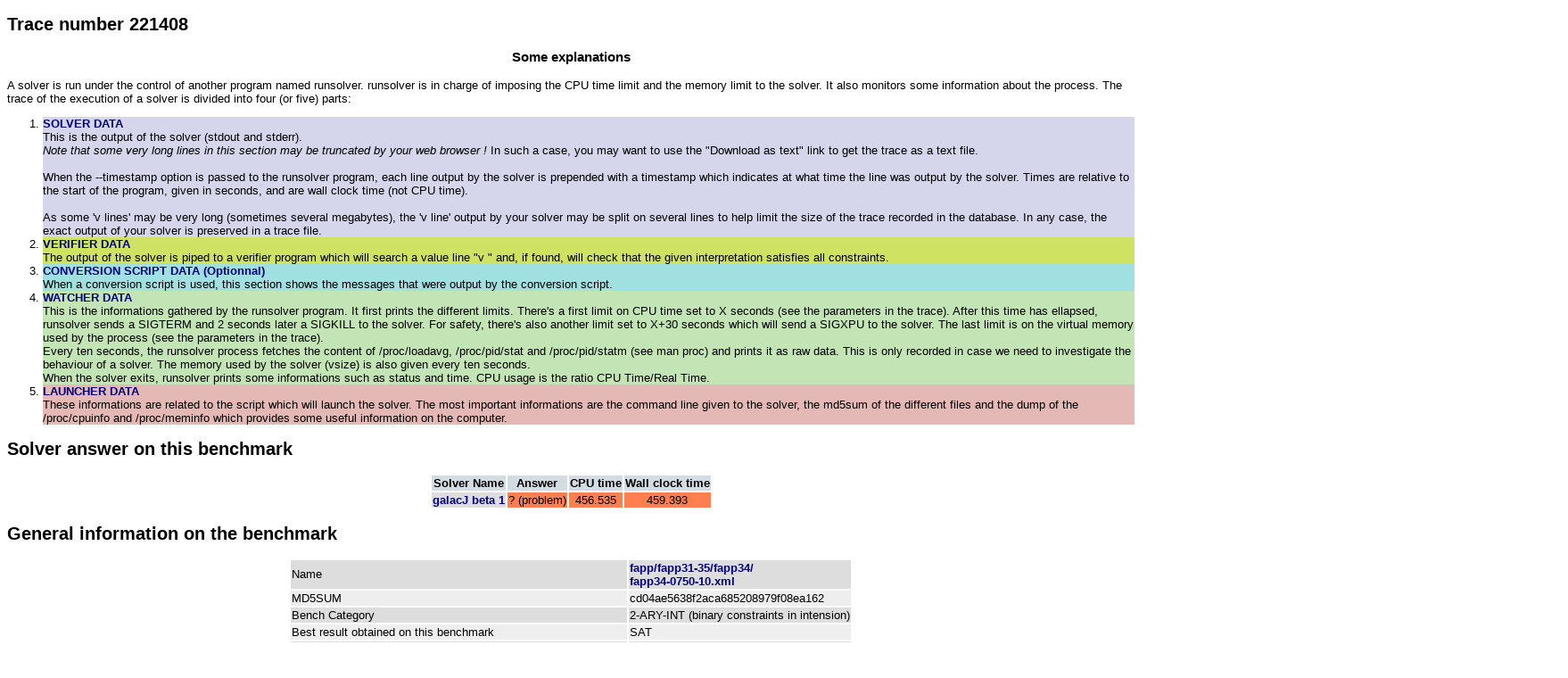

--- FILE ---
content_type: text/html; charset=UTF-8
request_url: https://www.cril.univ-artois.fr/CPAI06/round2/results/trace.php?idev=6&idjob=221408
body_size: 6588
content:
<?xml version="1.0"?><!DOCTYPE html PUBLIC "-//W3C//DTD XHTML 1.1//EN"
    "http://www.w3.org/TR/xhtml11/DTD/xhtml11.dtd">
<html xmlns="http://www.w3.org/1999/xhtml" xml:lang="en" >
  <head>
    <title>CSP 2006 Competition (second round) competition: execution trace </title>
    <link href="../compet.css" rel="stylesheet" type="text/css"/>
    <script type="text/javascript">
         function showColumn(id) {
            document.getElementById("col-"+id).style.visibility="visible";
            document.getElementById("hidecol-"+id).style.visibility="visible";
            document.getElementById("showcol-"+id).style.visibility="hidden";
         }

         function hideColumn(id) {
            document.getElementById("col-"+id).style.visibility="collapse";
            document.getElementById("hidecol-"+id).style.visibility="hidden";
            document.getElementById("showcol-"+id).style.visibility="visible";
         }

         function show(foo) {
            document.getElementById(foo).style.display="block";
         }
         function hide(foo) {
            document.getElementById(foo).style.display="none";
         }
         function toggle(foo) {
            if( document.getElementById(foo).style.display == "none") {
               show(foo);
            } else {
               if( document.getElementById(foo).style.display == "block") {
                  hide(foo);
               } else {
                  show(foo);
               }
            }
         }
</script>
</head>
<body>
  

<h2>Trace number 221408 </h2>
<h3>Some explanations</h3>

A solver is run under the control of another program named runsolver. runsolver is in charge of imposing the CPU time limit and the memory limit to the solver. It also monitors some information about the process.

The trace of the execution of a solver is divided into four (or five) parts:
<ol>

<li class="solverdata">
<b><a href="#solverdata">SOLVER DATA</a></b><br>
This is the output of the solver (stdout and stderr).<br>
<i>Note that some very long lines in this section may be truncated by your web browser !</i> In such a case, you may want to use the "Download as text" link to get the trace as a text file.<br>
<br>
When the --timestamp option is passed to the runsolver program, each line output by the solver is prepended with a timestamp which indicates at what time the line was output by the solver. Times are relative to the start of the program, given in seconds, and are wall clock time (not CPU time).<br>
<br>
As some 'v lines' may be very long (sometimes several megabytes), the 'v line' output by your solver may be split on several lines to help limit the size of the trace recorded in the database. In any case, the exact output of your solver is preserved in a trace file.  
</li>

<li class="verifierdata">
<b><a href="#verifierdata">VERIFIER DATA</a></b><br>
The output of the solver is piped to a verifier program which will search a value line "v " and, if found, will check that the given interpretation satisfies all constraints.
</li>

<li class="conversionscriptdata">
  <b><a href="#conversionscriptdata">CONVERSION SCRIPT DATA (Optionnal)</a></b><br>
When a conversion script is used, this section shows the messages that were output by the conversion script.
</li>

<li class="watcherdata">
<b><a href="#watcherdata">WATCHER DATA</a></b><br>

This is the informations gathered by the runsolver program. It first prints the different limits. There's a first limit on CPU time set to X seconds (see the parameters in the trace). After this time has ellapsed, runsolver sends a SIGTERM and 2 seconds later a SIGKILL to the solver. For safety, there's also another limit set to X+30 seconds which will send a SIGXPU to the solver. The last limit is on the virtual memory used by the process (see the parameters in the trace).<br>

Every ten seconds, the runsolver process fetches the content of /proc/loadavg, /proc/pid/stat and /proc/pid/statm (see man proc) and prints it as raw data. This is only recorded in case we need to investigate the behaviour of a solver.
The memory used by the solver (vsize) is also given every ten seconds.<br>

When the solver exits, runsolver prints some informations such as status and time. CPU usage is the ratio CPU Time/Real Time.
</li>

<li class="launcherdata">
<b><a href="#launcherdata">LAUNCHER DATA</a></b><br>
These informations are related to the script which will launch the solver. The most important informations are the command line given to the solver, the md5sum of the different files and the dump of the /proc/cpuinfo and /proc/meminfo which provides some useful information on the computer.
</li>

</ol>



<h2>Solver answer on this benchmark</h2>

<center><table><tr><th>Solver Name</th><th>Answer</th><th>CPU time</th><th>Wall clock time</th></tr><tr>
<td class="odd"><a href="solver.php?idev=6&idsolver=67">galacJ beta 1</a></td><td  class="segfault">? (problem)</td><td class="segfault"> 456.535<td class="segfault"> 459.393</tr>
</table></center>
<h2>General information on the benchmark</h2>

<center>
<table>
   <tr class="lodd"><td>Name</td><td><a href="bench.php?idev=6&idbench=5447">fapp/fapp31-35/fapp34/<br>fapp34-0750-10.xml</a></td></tr>
<tr class="leven"><td>MD5SUM</td><td>cd04ae5638f2aca685208979f08ea162</td></tr>
<tr class="lodd"><td>Bench Category</td><td>2-ARY-INT (binary constraints in intension)</td></tr>
<tr class="leven"><td>Best result obtained on this benchmark</td><td>SAT</td></tr>
<tr class="lodd"><td>Best CPU time to get the best result obtained on this benchmark</td><td>6.34803</td></tr>

<tr class="leven"><td>Satisfiable</td><td>YES</td></tr>
<tr class="lodd"><td>(Un)Satisfiability was proved</td><td>YES</td></tr>
<tr class="leven"><td>Number of variables</td><td>750</td></tr>
<tr class="lodd"><td>Number of constraints</td><td>8639</td></tr>
<tr class="leven"><td>Maximum constraint arity</td><td>2</td></tr>
<tr class="lodd"><td>Maximum domain size</td><td>998</td></tr>
<tr class="leven"><td>Number of constraints which are defined in extension</td><td>0</td></tr>
<tr class="lodd"><td>Number of constraints which are defined in intension</td><td>8639</td></tr>
<tr class="leven"><td>Global constraints used (with number of constraints)</td><td></td></tr>
</table>
</center>

<h2><a name="solverdata"></a>Solver Data <a href="gettrace.php?idev=6&id=2&idjob=221408">(download as text)</a></h2>
<div class="solverdata">
<pre>0.03	rm: No match.
0.03	c --- Preproc Stats ---
0.03	c benchs : unknown.xml
459.24	Exception in thread "main" java.lang.OutOfMemoryError: Java heap space
</pre></div>
<h2><a name="verifierdata"></a>Verifier Data <a href="gettrace.php?idev=6&id=4&idjob=221408">(download as text)</a></h2>
<div class="verifierdata">
<pre>ERROR: Unexpected answer ! (SAT/UNSAT expected)
Got answer: <no 's ' line found>
</pre></div>
<h2><a name="watcherdata"></a>Watcher Data <a href="gettrace.php?idev=6&id=3&idjob=221408">(download as text)</a></h2>
<div class="watcherdata">
<pre>runsolver version 3.1.3 (c) roussel@cril.univ-artois.fr

command line: runsolver --timestamp -w ROOT/results/node43/watcher-221408-1168258920 -o ROOT/results/node43/solver-221408-1168258920 -C 1800 -M 900 /tmp/evaluation/221408-1168258920/galacJ.sh /tmp/evaluation/221408-1168258920/unknown.xml 

Enforcing CPUTime limit (soft limit, will send SIGTERM then SIGKILL): 1800 seconds
Enforcing CPUTime limit (hard limit, will send SIGXCPU): 1830 seconds
Enforcing VSIZE limit (soft limit, will send SIGTERM then SIGKILL): 921600 KiB
Enforcing VSIZE limit (hard limit, stack expansion will fail with SIGSEGV, brk() and mmap() will return ENOMEM): 972800 KiB
Current StackSize limit: 10240 KiB

/proc/loadavg: 1.94 2.06 1.89 5/81 6550
/proc/meminfo: memFree=1096992/2055920 swapFree=4192812/4192956
[pid=6549] ppid=6547 vsize=8652 CPUtime=0
/proc/6549/stat : 6549 (galacJ.sh) S 6547 6549 5921 0 -1 4194304 347 0 0 0 0 0 0 0 17 0 1 0 174291180 8859648 280 18446744073709551615 4194304 4520092 548682069328 18446744073709551615 216848853850 0 2 4096 73728 18446744071563181037 0 0 17 0 0 0
/proc/6549/statm: 2163 280 208 79 0 156 0
[pid=6551] ppid=6549 vsize=8688 CPUtime=0
/proc/6551/stat : 6551 (galacJ.sh) R 6549 6549 5921 0 -1 4194368 26 0 0 0 0 0 0 0 18 0 1 0 174291181 8896512 285 18446744073709551615 4194304 4520092 548682069328 18446744073709551615 4276174 0 0 4096 73728 0 0 0 17 0 0 0
/proc/6551/statm: 2172 285 209 79 0 165 0

[startup+0.106548 s]
/proc/loadavg: 1.94 2.06 1.89 5/81 6550
/proc/meminfo: memFree=1096992/2055920 swapFree=4192812/4192956
[pid=6549] ppid=6547 vsize=47572 CPUtime=0.01
/proc/6549/stat : 6549 (galacJ.sh) S 6547 6549 5921 0 -1 4194304 795 1728 0 0 0 0 0 1 23 0 1 0 174291180 48713728 362 18446744073709551615 4194304 4520092 548682069328 18446744073709551615 216848853850 0 2 4096 73728 18446744071563181037 0 0 17 1 0 0
/proc/6549/statm: 11893 362 245 79 0 217 0
Current children cumulated CPU time (s) 0.01
Current children cumulated vsize (KiB) 47572

[startup+0.518614 s]
/proc/loadavg: 1.94 2.06 1.89 5/81 6550
/proc/meminfo: memFree=1096992/2055920 swapFree=4192812/4192956
[pid=6549] ppid=6547 vsize=47572 CPUtime=0.01
/proc/6549/stat : 6549 (galacJ.sh) S 6547 6549 5921 0 -1 4194304 795 1728 0 0 0 0 0 1 23 0 1 0 174291180 48713728 362 18446744073709551615 4194304 4520092 548682069328 18446744073709551615 216848853850 0 2 4096 73728 18446744071563181037 0 0 17 1 0 0
/proc/6549/statm: 11893 362 245 79 0 217 0
Current children cumulated CPU time (s) 0.01
Current children cumulated vsize (KiB) 47572

[startup+1.34175 s]
/proc/loadavg: 1.94 2.06 1.89 3/89 6571
/proc/meminfo: memFree=1052768/2055920 swapFree=4192812/4192956
[pid=6549] ppid=6547 vsize=47572 CPUtime=0.01
/proc/6549/stat : 6549 (galacJ.sh) S 6547 6549 5921 0 -1 4194304 795 1728 0 0 0 0 0 1 23 0 1 0 174291180 48713728 362 18446744073709551615 4194304 4520092 548682069328 18446744073709551615 216848853850 0 2 4096 73728 18446744071563181037 0 0 17 1 0 0
/proc/6549/statm: 11893 362 245 79 0 217 0
[pid=6564] ppid=6549 vsize=862336 CPUtime=1.26
/proc/6564/stat : 6564 (java) R 6549 6549 5921 0 -1 0 14307 0 1 0 116 10 0 0 22 0 8 0 174291184 883032064 13911 18446744073709551615 134512640 134570532 4294956064 18446744073709551615 4073957575 0 4 0 23759 18446744073709551615 0 0 17 1 0 0
/proc/6564/statm: 215584 13911 2041 14 0 201489 0
[pid=6564/tid=6565] ppid=6549 vsize=862336 CPUtime=0.24
/proc/6564/task/6565/stat : 6565 (java) S 6549 6549 5921 0 -1 64 5072 0 0 0 22 2 0 0 16 0 8 0 174291190 883032064 13911 18446744073709551615 134512640 134570532 4294956064 18446744073709551615 4294960144 0 0 0 23759 0 0 0 -1 1 0 0
[pid=6564/tid=6566] ppid=6549 vsize=862336 CPUtime=0
/proc/6564/task/6566/stat : 6566 (java) S 6549 6549 5921 0 -1 64 12 0 0 0 0 0 0 0 16 0 8 0 174291191 883032064 13911 18446744073709551615 134512640 134570532 4294956064 18446744073709551615 4294960144 0 4 0 23759 0 0 0 -1 1 0 0
[pid=6564/tid=6567] ppid=6549 vsize=862336 CPUtime=0
/proc/6564/task/6567/stat : 6567 (java) S 6549 6549 5921 0 -1 64 7 0 0 0 0 0 0 0 15 0 8 0 174291191 883032064 13911 18446744073709551615 134512640 134570532 4294956064 18446744073709551615 4294960144 0 4 0 23759 0 0 0 -1 1 0 0
[pid=6564/tid=6568] ppid=6549 vsize=862336 CPUtime=0
/proc/6564/task/6568/stat : 6568 (java) S 6549 6549 5921 0 -1 64 1 0 0 0 0 0 0 0 18 0 8 0 174291195 883032064 13911 18446744073709551615 134512640 134570532 4294956064 18446744073709551615 4294960144 0 4 0 23759 0 0 0 -1 1 0 0
[pid=6564/tid=6569] ppid=6549 vsize=862336 CPUtime=0.21
/proc/6564/task/6569/stat : 6569 (java) S 6549 6549 5921 0 -1 64 945 0 0 0 21 0 0 0 16 0 8 0 174291195 883032064 13911 18446744073709551615 134512640 134570532 4294956064 18446744073709551615 4294960144 0 4 0 23759 0 0 0 -1 1 0 0
[pid=6564/tid=6570] ppid=6549 vsize=862336 CPUtime=0
/proc/6564/task/6570/stat : 6570 (java) S 6549 6549 5921 0 -1 64 0 0 0 0 0 0 0 0 19 0 8 0 174291195 883032064 13911 18446744073709551615 134512640 134570532 4294956064 18446744073709551615 4294960144 0 4 0 23759 0 0 0 -1 1 0 0
[pid=6564/tid=6571] ppid=6549 vsize=862336 CPUtime=0
/proc/6564/task/6571/stat : 6571 (java) S 6549 6549 5921 0 -1 64 0 0 0 0 0 0 0 0 15 0 8 0 174291195 883032064 13911 18446744073709551615 134512640 134570532 4294956064 18446744073709551615 4294960144 0 4 0 23759 0 0 0 -1 1 0 0
Current children cumulated CPU time (s) 1.27
Current children cumulated vsize (KiB) 909908

[startup+2.98502 s]
/proc/loadavg: 1.94 2.06 1.89 4/89 6571
/proc/meminfo: memFree=1038304/2055920 swapFree=4192812/4192956
[pid=6549] ppid=6547 vsize=47572 CPUtime=0.01
/proc/6549/stat : 6549 (galacJ.sh) S 6547 6549 5921 0 -1 4194304 795 1728 0 0 0 0 0 1 23 0 1 0 174291180 48713728 362 18446744073709551615 4194304 4520092 548682069328 18446744073709551615 216848853850 0 2 4096 73728 18446744071563181037 0 0 17 1 0 0
/proc/6549/statm: 11893 362 245 79 0 217 0
[pid=6564] ppid=6549 vsize=862336 CPUtime=2.89
/proc/6564/stat : 6564 (java) R 6549 6549 5921 0 -1 0 18274 0 1 0 278 11 0 0 25 0 8 0 174291184 883032064 17599 18446744073709551615 134512640 134570532 4294956064 18446744073709551615 4073957575 0 4 0 23759 18446744073709551615 0 0 17 1 0 0
/proc/6564/statm: 215584 17599 2041 14 0 201489 0
[pid=6564/tid=6565] ppid=6549 vsize=862336 CPUtime=1.23
/proc/6564/task/6565/stat : 6565 (java) S 6549 6549 5921 0 -1 64 9028 0 0 0 119 4 0 0 17 0 8 0 174291190 883032064 17599 18446744073709551615 134512640 134570532 4294956064 18446744073709551615 4294960144 0 0 0 23759 0 0 0 -1 1 0 0
[pid=6564/tid=6566] ppid=6549 vsize=862336 CPUtime=0
/proc/6564/task/6566/stat : 6566 (java) S 6549 6549 5921 0 -1 64 12 0 0 0 0 0 0 0 16 0 8 0 174291191 883032064 17599 18446744073709551615 134512640 134570532 4294956064 18446744073709551615 4294960144 0 4 0 23759 0 0 0 -1 1 0 0
[pid=6564/tid=6567] ppid=6549 vsize=862336 CPUtime=0
/proc/6564/task/6567/stat : 6567 (java) S 6549 6549 5921 0 -1 64 7 0 0 0 0 0 0 0 15 0 8 0 174291191 883032064 17599 18446744073709551615 134512640 134570532 4294956064 18446744073709551615 4294960144 0 4 0 23759 0 0 0 -1 1 0 0
[pid=6564/tid=6568] ppid=6549 vsize=862336 CPUtime=0
/proc/6564/task/6568/stat : 6568 (java) S 6549 6549 5921 0 -1 64 1 0 0 0 0 0 0 0 18 0 8 0 174291195 883032064 17599 18446744073709551615 134512640 134570532 4294956064 18446744073709551615 4294960144 0 4 0 23759 0 0 0 -1 1 0 0
[pid=6564/tid=6569] ppid=6549 vsize=862336 CPUtime=0.22
/proc/6564/task/6569/stat : 6569 (java) S 6549 6549 5921 0 -1 64 946 0 0 0 22 0 0 0 16 0 8 0 174291195 883032064 17599 18446744073709551615 134512640 134570532 4294956064 18446744073709551615 4294960144 0 4 0 23759 0 0 0 -1 1 0 0
[pid=6564/tid=6570] ppid=6549 vsize=862336 CPUtime=0
/proc/6564/task/6570/stat : 6570 (java) S 6549 6549 5921 0 -1 64 0 0 0 0 0 0 0 0 19 0 8 0 174291195 883032064 17599 18446744073709551615 134512640 134570532 4294956064 18446744073709551615 4294960144 0 4 0 23759 0 0 0 -1 1 0 0
[pid=6564/tid=6571] ppid=6549 vsize=862336 CPUtime=0
/proc/6564/task/6571/stat : 6571 (java) S 6549 6549 5921 0 -1 64 0 0 0 0 0 0 0 0 15 0 8 0 174291195 883032064 17599 18446744073709551615 134512640 134570532 4294956064 18446744073709551615 4294960144 0 4 0 23759 0 0 0 -1 1 0 0
Current children cumulated CPU time (s) 2.9
Current children cumulated vsize (KiB) 909908

[startup+6.19054 s]
/proc/loadavg: 1.95 2.06 1.89 3/89 6571
/proc/meminfo: memFree=968096/2055920 swapFree=4192812/4192956
[pid=6549] ppid=6547 vsize=47572 CPUtime=0.01
/proc/6549/stat : 6549 (galacJ.sh) S 6547 6549 5921 0 -1 4194304 795 1728 0 0 0 0 0 1 23 0 1 0 174291180 48713728 362 18446744073709551615 4194304 4520092 548682069328 18446744073709551615 216848853850 0 2 4096 73728 18446744071563181037 0 0 17 1 0 0
/proc/6549/statm: 11893 362 245 79 0 217 0
[pid=6564] ppid=6549 vsize=862336 CPUtime=6.08
/proc/6564/stat : 6564 (java) R 6549 6549 5921 0 -1 0 33365 0 1 0 587 21 0 0 16 0 8 0 174291184 883032064 32508 18446744073709551615 134512640 134570532 4294956064 18446744073709551615 4073518443 0 4 0 23759 18446744073709551615 0 0 17 1 0 0
/proc/6564/statm: 215584 32508 2041 14 0 201489 0
[pid=6564/tid=6565] ppid=6549 vsize=862336 CPUtime=3.41
/proc/6564/task/6565/stat : 6565 (java) R 6549 6549 5921 0 -1 64 19031 0 0 0 331 10 0 0 25 0 8 0 174291190 883032064 32508 18446744073709551615 134512640 134570532 4294956064 18446744073709551615 4294960144 0 0 0 23759 0 0 0 -1 1 0 0
[pid=6564/tid=6566] ppid=6549 vsize=862336 CPUtime=0
/proc/6564/task/6566/stat : 6566 (java) S 6549 6549 5921 0 -1 64 12 0 0 0 0 0 0 0 16 0 8 0 174291191 883032064 32508 18446744073709551615 134512640 134570532 4294956064 18446744073709551615 4294960144 0 4 0 23759 0 0 0 -1 1 0 0
[pid=6564/tid=6567] ppid=6549 vsize=862336 CPUtime=0
/proc/6564/task/6567/stat : 6567 (java) S 6549 6549 5921 0 -1 64 7 0 0 0 0 0 0 0 15 0 8 0 174291191 883032064 32508 18446744073709551615 134512640 134570532 4294956064 18446744073709551615 4294960144 0 4 0 23759 0 0 0 -1 1 0 0
[pid=6564/tid=6568] ppid=6549 vsize=862336 CPUtime=0
/proc/6564/task/6568/stat : 6568 (java) S 6549 6549 5921 0 -1 64 1 0 0 0 0 0 0 0 18 0 8 0 174291195 883032064 32508 18446744073709551615 134512640 134570532 4294956064 18446744073709551615 4294960144 0 4 0 23759 0 0 0 -1 1 0 0
[pid=6564/tid=6569] ppid=6549 vsize=862336 CPUtime=0.22
/proc/6564/task/6569/stat : 6569 (java) S 6549 6549 5921 0 -1 64 946 0 0 0 22 0 0 0 15 0 8 0 174291195 883032064 32508 18446744073709551615 134512640 134570532 4294956064 18446744073709551615 4294960144 0 4 0 23759 0 0 0 -1 1 0 0
[pid=6564/tid=6570] ppid=6549 vsize=862336 CPUtime=0
/proc/6564/task/6570/stat : 6570 (java) S 6549 6549 5921 0 -1 64 0 0 0 0 0 0 0 0 19 0 8 0 174291195 883032064 32508 18446744073709551615 134512640 134570532 4294956064 18446744073709551615 4294960144 0 4 0 23759 0 0 0 -1 1 0 0
[pid=6564/tid=6571] ppid=6549 vsize=862336 CPUtime=0
/proc/6564/task/6571/stat : 6571 (java) S 6549 6549 5921 0 -1 64 0 0 0 0 0 0 0 0 15 0 8 0 174291195 883032064 32508 18446744073709551615 134512640 134570532 4294956064 18446744073709551615 4294960144 0 4 0 23759 0 0 0 -1 1 0 0
Current children cumulated CPU time (s) 6.09
Current children cumulated vsize (KiB) 909908

[startup+12.6814 s]
/proc/loadavg: 2.03 2.07 1.89 3/89 6571
/proc/meminfo: memFree=937512/2055920 swapFree=4192812/4192956
[pid=6549] ppid=6547 vsize=47572 CPUtime=0.01
/proc/6549/stat : 6549 (galacJ.sh) S 6547 6549 5921 0 -1 4194304 795 1728 0 0 0 0 0 1 23 0 1 0 174291180 48713728 362 18446744073709551615 4194304 4520092 548682069328 18446744073709551615 216848853850 0 2 4096 73728 18446744071563181037 0 0 17 1 0 0
/proc/6549/statm: 11893 362 245 79 0 217 0
[pid=6564] ppid=6549 vsize=862336 CPUtime=12.57
/proc/6564/stat : 6564 (java) S 6549 6549 5921 0 -1 0 39758 0 1 0 1233 24 0 0 16 0 8 0 174291184 883032064 38675 18446744073709551615 134512640 134570532 4294956064 18446744073709551615 4294960144 0 4 0 23759 18446744073709551615 0 0 17 1 0 0
/proc/6564/statm: 215584 38675 2041 14 0 201489 0
[pid=6564/tid=6565] ppid=6549 vsize=862336 CPUtime=9.1
/proc/6564/task/6565/stat : 6565 (java) R 6549 6549 5921 0 -1 64 25405 0 0 0 897 13 0 0 25 0 8 0 174291190 883032064 38675 18446744073709551615 134512640 134570532 4294956064 18446744073709551615 4155525824 0 0 0 23759 0 0 0 -1 1 0 0
[pid=6564/tid=6566] ppid=6549 vsize=862336 CPUtime=0
/proc/6564/task/6566/stat : 6566 (java) S 6549 6549 5921 0 -1 64 12 0 0 0 0 0 0 0 16 0 8 0 174291191 883032064 38675 18446744073709551615 134512640 134570532 4294956064 18446744073709551615 4294960144 0 4 0 23759 0 0 0 -1 1 0 0
[pid=6564/tid=6567] ppid=6549 vsize=862336 CPUtime=0
/proc/6564/task/6567/stat : 6567 (java) S 6549 6549 5921 0 -1 64 7 0 0 0 0 0 0 0 15 0 8 0 174291191 883032064 38675 18446744073709551615 134512640 134570532 4294956064 18446744073709551615 4294960144 0 4 0 23759 0 0 0 -1 1 0 0
[pid=6564/tid=6568] ppid=6549 vsize=862336 CPUtime=0
/proc/6564/task/6568/stat : 6568 (java) S 6549 6549 5921 0 -1 64 1 0 0 0 0 0 0 0 18 0 8 0 174291195 883032064 38675 18446744073709551615 134512640 134570532 4294956064 18446744073709551615 4294960144 0 4 0 23759 0 0 0 -1 1 0 0
[pid=6564/tid=6569] ppid=6549 vsize=862336 CPUtime=0.22
/proc/6564/task/6569/stat : 6569 (java) S 6549 6549 5921 0 -1 64 947 0 0 0 22 0 0 0 16 0 8 0 174291195 883032064 38675 18446744073709551615 134512640 134570532 4294956064 18446744073709551615 4294960144 0 4 0 23759 0 0 0 -1 1 0 0
[pid=6564/tid=6570] ppid=6549 vsize=862336 CPUtime=0
/proc/6564/task/6570/stat : 6570 (java) S 6549 6549 5921 0 -1 64 0 0 0 0 0 0 0 0 19 0 8 0 174291195 883032064 38675 18446744073709551615 134512640 134570532 4294956064 18446744073709551615 4294960144 0 4 0 23759 0 0 0 -1 1 0 0
[pid=6564/tid=6571] ppid=6549 vsize=862336 CPUtime=0
/proc/6564/task/6571/stat : 6571 (java) S 6549 6549 5921 0 -1 64 0 0 0 0 0 0 0 0 15 0 8 0 174291195 883032064 38675 18446744073709551615 134512640 134570532 4294956064 18446744073709551615 4294960144 0 4 0 23759 0 0 0 -1 1 0 0
Current children cumulated CPU time (s) 12.58
Current children cumulated vsize (KiB) 909908

[startup+25.5606 s]
/proc/loadavg: 2.09 2.08 1.90 3/89 6571
/proc/meminfo: memFree=897320/2055920 swapFree=4192812/4192956
[pid=6549] ppid=6547 vsize=47572 CPUtime=0.01
/proc/6549/stat : 6549 (galacJ.sh) S 6547 6549 5921 0 -1 4194304 795 1728 0 0 0 0 0 1 23 0 1 0 174291180 48713728 362 18446744073709551615 4194304 4520092 548682069328 18446744073709551615 216848853850 0 2 4096 73728 18446744071563181037 0 0 17 1 0 0
/proc/6549/statm: 11893 362 245 79 0 217 0
[pid=6564] ppid=6549 vsize=862336 CPUtime=25.44
/proc/6564/stat : 6564 (java) S 6549 6549 5921 0 -1 0 48501 0 1 0 2516 28 0 0 16 0 8 0 174291184 883032064 47390 18446744073709551615 134512640 134570532 4294956064 18446744073709551615 4294960144 0 4 0 23759 18446744073709551615 0 0 17 1 0 0
/proc/6564/statm: 215584 47390 2041 14 0 201489 0
[pid=6564/tid=6565] ppid=6549 vsize=862336 CPUtime=20.75
/proc/6564/task/6565/stat : 6565 (java) R 6549 6549 5921 0 -1 64 34117 0 0 0 2058 17 0 0 25 0 8 0 174291190 883032064 47390 18446744073709551615 134512640 134570532 4294956064 18446744073709551615 4155525238 0 0 0 23759 0 0 0 -1 1 0 0
[pid=6564/tid=6566] ppid=6549 vsize=862336 CPUtime=0
/proc/6564/task/6566/stat : 6566 (java) S 6549 6549 5921 0 -1 64 12 0 0 0 0 0 0 0 16 0 8 0 174291191 883032064 47390 18446744073709551615 134512640 134570532 4294956064 18446744073709551615 4294960144 0 4 0 23759 0 0 0 -1 1 0 0
[pid=6564/tid=6567] ppid=6549 vsize=862336 CPUtime=0
/proc/6564/task/6567/stat : 6567 (java) S 6549 6549 5921 0 -1 64 7 0 0 0 0 0 0 0 15 0 8 0 174291191 883032064 47390 18446744073709551615 134512640 134570532 4294956064 18446744073709551615 4294960144 0 4 0 23759 0 0 0 -1 1 0 0
[pid=6564/tid=6568] ppid=6549 vsize=862336 CPUtime=0
/proc/6564/task/6568/stat : 6568 (java) S 6549 6549 5921 0 -1 64 1 0 0 0 0 0 0 0 18 0 8 0 174291195 883032064 47390 18446744073709551615 134512640 134570532 4294956064 18446744073709551615 4294960144 0 4 0 23759 0 0 0 -1 1 0 0
[pid=6564/tid=6569] ppid=6549 vsize=862336 CPUtime=0.23
/proc/6564/task/6569/stat : 6569 (java) S 6549 6549 5921 0 -1 64 950 0 0 0 23 0 0 0 16 0 8 0 174291195 883032064 47390 18446744073709551615 134512640 134570532 4294956064 18446744073709551615 4294960144 0 4 0 23759 0 0 0 -1 1 0 0
[pid=6564/tid=6570] ppid=6549 vsize=862336 CPUtime=0
/proc/6564/task/6570/stat : 6570 (java) S 6549 6549 5921 0 -1 64 0 0 0 0 0 0 0 0 19 0 8 0 174291195 883032064 47390 18446744073709551615 134512640 134570532 4294956064 18446744073709551615 4294960144 0 4 0 23759 0 0 0 -1 1 0 0
[pid=6564/tid=6571] ppid=6549 vsize=862336 CPUtime=0
/proc/6564/task/6571/stat : 6571 (java) S 6549 6549 5921 0 -1 64 0 0 0 0 0 0 0 0 15 0 8 0 174291195 883032064 47390 18446744073709551615 134512640 134570532 4294956064 18446744073709551615 4294960144 0 4 0 23759 0 0 0 -1 1 0 0
Current children cumulated CPU time (s) 25.45
Current children cumulated vsize (KiB) 909908

[startup+51.2268 s]
/proc/loadavg: 2.12 2.09 1.91 3/89 6571
/proc/meminfo: memFree=780200/2055920 swapFree=4192812/4192956
[pid=6549] ppid=6547 vsize=47572 CPUtime=0.01
/proc/6549/stat : 6549 (galacJ.sh) S 6547 6549 5921 0 -1 4194304 795 1728 0 0 0 0 0 1 23 0 1 0 174291180 48713728 362 18446744073709551615 4194304 4520092 548682069328 18446744073709551615 216848853850 0 2 4096 73728 18446744071563181037 0 0 17 1 0 0
/proc/6549/statm: 11893 362 245 79 0 217 0
[pid=6564] ppid=6549 vsize=862336 CPUtime=51.1
/proc/6564/stat : 6564 (java) S 6549 6549 5921 0 -1 0 75633 0 1 0 5066 44 0 0 16 0 8 0 174291184 883032064 73974 18446744073709551615 134512640 134570532 4294956064 18446744073709551615 4294960144 0 4 0 23759 18446744073709551615 0 0 17 1 0 0
/proc/6564/statm: 215584 73974 2044 14 0 201489 0
[pid=6564/tid=6565] ppid=6549 vsize=862336 CPUtime=43.41
/proc/6564/task/6565/stat : 6565 (java) R 6549 6549 5921 0 -1 64 59329 0 0 0 4309 32 0 0 25 0 8 0 174291190 883032064 73974 18446744073709551615 134512640 134570532 4294956064 18446744073709551615 4155134188 0 0 0 23759 0 0 0 -1 1 0 0
[pid=6564/tid=6566] ppid=6549 vsize=862336 CPUtime=0
/proc/6564/task/6566/stat : 6566 (java) S 6549 6549 5921 0 -1 64 12 0 0 0 0 0 0 0 16 0 8 0 174291191 883032064 73974 18446744073709551615 134512640 134570532 4294956064 18446744073709551615 4294960144 0 4 0 23759 0 0 0 -1 1 0 0
[pid=6564/tid=6567] ppid=6549 vsize=862336 CPUtime=0
/proc/6564/task/6567/stat : 6567 (java) S 6549 6549 5921 0 -1 64 7 0 0 0 0 0 0 0 15 0 8 0 174291191 883032064 73974 18446744073709551615 134512640 134570532 4294956064 18446744073709551615 4294960144 0 4 0 23759 0 0 0 -1 1 0 0
[pid=6564/tid=6568] ppid=6549 vsize=862336 CPUtime=0
/proc/6564/task/6568/stat : 6568 (java) S 6549 6549 5921 0 -1 64 1 0 0 0 0 0 0 0 18 0 8 0 174291195 883032064 73974 18446744073709551615 134512640 134570532 4294956064 18446744073709551615 4294960144 0 4 0 23759 0 0 0 -1 1 0 0
[pid=6564/tid=6569] ppid=6549 vsize=862336 CPUtime=0.23
/proc/6564/task/6569/stat : 6569 (java) S 6549 6549 5921 0 -1 64 952 0 0 0 23 0 0 0 17 0 8 0 174291195 883032064 73974 18446744073709551615 134512640 134570532 4294956064 18446744073709551615 4294960144 0 4 0 23759 0 0 0 -1 1 0 0
[pid=6564/tid=6570] ppid=6549 vsize=862336 CPUtime=0
/proc/6564/task/6570/stat : 6570 (java) S 6549 6549 5921 0 -1 64 0 0 0 0 0 0 0 0 19 0 8 0 174291195 883032064 73974 18446744073709551615 134512640 134570532 4294956064 18446744073709551615 4294960144 0 4 0 23759 0 0 0 -1 1 0 0
[pid=6564/tid=6571] ppid=6549 vsize=862336 CPUtime=0
/proc/6564/task/6571/stat : 6571 (java) S 6549 6549 5921 0 -1 64 0 0 0 0 0 0 0 0 15 0 8 0 174291195 883032064 73974 18446744073709551615 134512640 134570532 4294956064 18446744073709551615 4294960144 0 4 0 23759 0 0 0 -1 1 0 0
Current children cumulated CPU time (s) 51.11
Current children cumulated vsize (KiB) 909908

[startup+102.448 s]
/proc/loadavg: 2.09 2.09 1.91 3/89 6571
/proc/meminfo: memFree=585960/2055920 swapFree=4192812/4192956
[pid=6549] ppid=6547 vsize=47572 CPUtime=0.01
/proc/6549/stat : 6549 (galacJ.sh) S 6547 6549 5921 0 -1 4194304 795 1728 0 0 0 0 0 1 23 0 1 0 174291180 48713728 362 18446744073709551615 4194304 4520092 548682069328 18446744073709551615 216848853850 0 2 4096 73728 18446744071563181037 0 0 17 1 0 0
/proc/6549/statm: 11893 362 245 79 0 217 0
[pid=6564] ppid=6549 vsize=862336 CPUtime=102.3
/proc/6564/stat : 6564 (java) S 6549 6549 5921 0 -1 0 111553 0 1 0 10166 64 0 0 17 0 8 0 174291184 883032064 108431 18446744073709551615 134512640 134570532 4294956064 18446744073709551615 4294960144 0 4 0 23759 18446744073709551615 0 0 17 1 0 0
/proc/6564/statm: 215584 108431 2044 14 0 201489 0
[pid=6564/tid=6565] ppid=6549 vsize=862336 CPUtime=90.53
/proc/6564/task/6565/stat : 6565 (java) R 6549 6549 5921 0 -1 64 95204 0 0 0 9000 53 0 0 25 0 8 0 174291190 883032064 108431 18446744073709551615 134512640 134570532 4294956064 18446744073709551615 4155134174 0 0 0 23759 0 0 0 -1 1 0 0
[pid=6564/tid=6566] ppid=6549 vsize=862336 CPUtime=0
/proc/6564/task/6566/stat : 6566 (java) S 6549 6549 5921 0 -1 64 12 0 0 0 0 0 0 0 16 0 8 0 174291191 883032064 108431 18446744073709551615 134512640 134570532 4294956064 18446744073709551615 4294960144 0 4 0 23759 0 0 0 -1 1 0 0
[pid=6564/tid=6567] ppid=6549 vsize=862336 CPUtime=0
/proc/6564/task/6567/stat : 6567 (java) S 6549 6549 5921 0 -1 64 7 0 0 0 0 0 0 0 15 0 8 0 174291191 883032064 108431 18446744073709551615 134512640 134570532 4294956064 18446744073709551615 4294960144 0 4 0 23759 0 0 0 -1 1 0 0
[pid=6564/tid=6568] ppid=6549 vsize=862336 CPUtime=0
/proc/6564/task/6568/stat : 6568 (java) S 6549 6549 5921 0 -1 64 1 0 0 0 0 0 0 0 18 0 8 0 174291195 883032064 108431 18446744073709551615 134512640 134570532 4294956064 18446744073709551615 4294960144 0 4 0 23759 0 0 0 -1 1 0 0
[pid=6564/tid=6569] ppid=6549 vsize=862336 CPUtime=0.24
/proc/6564/task/6569/stat : 6569 (java) S 6549 6549 5921 0 -1 64 955 0 0 0 24 0 0 0 17 0 8 0 174291195 883032064 108431 18446744073709551615 134512640 134570532 4294956064 18446744073709551615 4294960144 0 4 0 23759 0 0 0 -1 1 0 0
[pid=6564/tid=6570] ppid=6549 vsize=862336 CPUtime=0
/proc/6564/task/6570/stat : 6570 (java) S 6549 6549 5921 0 -1 64 0 0 0 0 0 0 0 0 19 0 8 0 174291195 883032064 108431 18446744073709551615 134512640 134570532 4294956064 18446744073709551615 4294960144 0 4 0 23759 0 0 0 -1 1 0 0
[pid=6564/tid=6571] ppid=6549 vsize=862336 CPUtime=0
/proc/6564/task/6571/stat : 6571 (java) S 6549 6549 5921 0 -1 64 0 0 0 0 0 0 0 0 15 0 8 0 174291195 883032064 108431 18446744073709551615 134512640 134570532 4294956064 18446744073709551615 4294960144 0 4 0 23759 0 0 0 -1 1 0 0
Current children cumulated CPU time (s) 102.31
Current children cumulated vsize (KiB) 909908

[startup+162.523 s]
/proc/loadavg: 2.06 2.08 1.92 3/92 6622
/proc/meminfo: memFree=994264/2055920 swapFree=4192812/4192956
[pid=6549] ppid=6547 vsize=47572 CPUtime=0.01
/proc/6549/stat : 6549 (galacJ.sh) S 6547 6549 5921 0 -1 4194304 795 1728 0 0 0 0 0 1 23 0 1 0 174291180 48713728 362 18446744073709551615 4194304 4520092 548682069328 18446744073709551615 216848853850 0 2 4096 73728 18446744071563181037 0 0 17 1 0 0
/proc/6549/statm: 11893 362 245 79 0 217 0
[pid=6564] ppid=6549 vsize=862336 CPUtime=162.14
/proc/6564/stat : 6564 (java) S 6549 6549 5921 0 -1 0 134098 0 1 0 16136 78 0 0 16 0 8 0 174291184 883032064 130932 18446744073709551615 134512640 134570532 4294956064 18446744073709551615 4294960144 0 4 0 23759 18446744073709551615 0 0 17 0 0 0
/proc/6564/statm: 215584 130932 2044 14 0 201489 0
[pid=6564/tid=6565] ppid=6549 vsize=862336 CPUtime=147.47
/proc/6564/task/6565/stat : 6565 (java) R 6549 6549 5921 0 -1 64 117705 0 0 0 14681 66 0 0 25 0 8 0 174291190 883032064 130932 18446744073709551615 134512640 134570532 4294956064 18446744073709551615 4155134249 0 0 0 23759 0 0 0 -1 1 0 0
[pid=6564/tid=6566] ppid=6549 vsize=862336 CPUtime=0
/proc/6564/task/6566/stat : 6566 (java) S 6549 6549 5921 0 -1 64 12 0 0 0 0 0 0 0 16 0 8 0 174291191 883032064 130932 18446744073709551615 134512640 134570532 4294956064 18446744073709551615 4294960144 0 4 0 23759 0 0 0 -1 1 0 0
[pid=6564/tid=6567] ppid=6549 vsize=862336 CPUtime=0
/proc/6564/task/6567/stat : 6567 (java) S 6549 6549 5921 0 -1 64 7 0 0 0 0 0 0 0 15 0 8 0 174291191 883032064 130932 18446744073709551615 134512640 134570532 4294956064 18446744073709551615 4294960144 0 4 0 23759 0 0 0 -1 1 0 0
[pid=6564/tid=6568] ppid=6549 vsize=862336 CPUtime=0
/proc/6564/task/6568/stat : 6568 (java) S 6549 6549 5921 0 -1 64 1 0 0 0 0 0 0 0 18 0 8 0 174291195 883032064 130932 18446744073709551615 134512640 134570532 4294956064 18446744073709551615 4294960144 0 4 0 23759 0 0 0 -1 1 0 0
[pid=6564/tid=6569] ppid=6549 vsize=862336 CPUtime=0.24
/proc/6564/task/6569/stat : 6569 (java) S 6549 6549 5921 0 -1 64 955 0 0 0 24 0 0 0 16 0 8 0 174291195 883032064 130932 18446744073709551615 134512640 134570532 4294956064 18446744073709551615 4294960144 0 4 0 23759 0 0 0 -1 1 0 0
[pid=6564/tid=6570] ppid=6549 vsize=862336 CPUtime=0
/proc/6564/task/6570/stat : 6570 (java) S 6549 6549 5921 0 -1 64 0 0 0 0 0 0 0 0 19 0 8 0 174291195 883032064 130932 18446744073709551615 134512640 134570532 4294956064 18446744073709551615 4294960144 0 4 0 23759 0 0 0 -1 1 0 0
[pid=6564/tid=6571] ppid=6549 vsize=862336 CPUtime=0
/proc/6564/task/6571/stat : 6571 (java) S 6549 6549 5921 0 -1 64 0 0 0 0 0 0 0 0 15 0 8 0 174291195 883032064 130932 18446744073709551615 134512640 134570532 4294956064 18446744073709551615 4294960144 0 4 0 23759 0 0 0 -1 1 0 0
Current children cumulated CPU time (s) 162.15
Current children cumulated vsize (KiB) 909908

[startup+222.568 s]
/proc/loadavg: 2.18 2.10 1.93 3/92 6622
/proc/meminfo: memFree=411928/2055920 swapFree=4192812/4192956
[pid=6549] ppid=6547 vsize=47572 CPUtime=0.01
/proc/6549/stat : 6549 (galacJ.sh) S 6547 6549 5921 0 -1 4194304 795 1728 0 0 0 0 0 1 23 0 1 0 174291180 48713728 362 18446744073709551615 4194304 4520092 548682069328 18446744073709551615 216848853850 0 2 4096 73728 18446744071563181037 0 0 17 1 0 0
/proc/6549/statm: 11893 362 245 79 0 217 0
[pid=6564] ppid=6549 vsize=862336 CPUtime=220.57
/proc/6564/stat : 6564 (java) S 6549 6549 5921 0 -1 0 155751 0 1 0 21970 87 0 0 17 0 8 0 174291184 883032064 152177 18446744073709551615 134512640 134570532 4294956064 18446744073709551615 4294960144 0 4 0 23759 18446744073709551615 0 0 17 1 0 0
/proc/6564/statm: 215584 152177 2044 14 0 201489 0
[pid=6564/tid=6565] ppid=6549 vsize=862336 CPUtime=203.48
/proc/6564/task/6565/stat : 6565 (java) R 6549 6549 5921 0 -1 64 139316 0 0 0 20273 75 0 0 25 0 8 0 174291190 883032064 152177 18446744073709551615 134512640 134570532 4294956064 18446744073709551615 4155772428 0 0 0 23759 0 0 0 -1 1 0 0
[pid=6564/tid=6566] ppid=6549 vsize=862336 CPUtime=0
/proc/6564/task/6566/stat : 6566 (java) S 6549 6549 5921 0 -1 64 12 0 0 0 0 0 0 0 16 0 8 0 174291191 883032064 152177 18446744073709551615 134512640 134570532 4294956064 18446744073709551615 4294960144 0 4 0 23759 0 0 0 -1 0 0 0
[pid=6564/tid=6567] ppid=6549 vsize=862336 CPUtime=0
/proc/6564/task/6567/stat : 6567 (java) S 6549 6549 5921 0 -1 64 7 0 0 0 0 0 0 0 15 0 8 0 174291191 883032064 152177 18446744073709551615 134512640 134570532 4294956064 18446744073709551615 4294960144 0 4 0 23759 0 0 0 -1 1 0 0
[pid=6564/tid=6568] ppid=6549 vsize=862336 CPUtime=0
/proc/6564/task/6568/stat : 6568 (java) S 6549 6549 5921 0 -1 64 1 0 0 0 0 0 0 0 18 0 8 0 174291195 883032064 152177 18446744073709551615 134512640 134570532 4294956064 18446744073709551615 4294960144 0 4 0 23759 0 0 0 -1 1 0 0
[pid=6564/tid=6569] ppid=6549 vsize=862336 CPUtime=0.24
/proc/6564/task/6569/stat : 6569 (java) S 6549 6549 5921 0 -1 64 956 0 0 0 24 0 0 0 16 0 8 0 174291195 883032064 152177 18446744073709551615 134512640 134570532 4294956064 18446744073709551615 4294960144 0 4 0 23759 0 0 0 -1 1 0 0
[pid=6564/tid=6570] ppid=6549 vsize=862336 CPUtime=0
/proc/6564/task/6570/stat : 6570 (java) S 6549 6549 5921 0 -1 64 0 0 0 0 0 0 0 0 19 0 8 0 174291195 883032064 152177 18446744073709551615 134512640 134570532 4294956064 18446744073709551615 4294960144 0 4 0 23759 0 0 0 -1 1 0 0
[pid=6564/tid=6571] ppid=6549 vsize=862336 CPUtime=0
/proc/6564/task/6571/stat : 6571 (java) S 6549 6549 5921 0 -1 64 0 0 0 0 0 0 0 0 15 0 8 0 174291195 883032064 152177 18446744073709551615 134512640 134570532 4294956064 18446744073709551615 4294960144 0 4 0 23759 0 0 0 -1 1 0 0
Current children cumulated CPU time (s) 220.58
Current children cumulated vsize (KiB) 909908

[startup+282.662 s]
/proc/loadavg: 2.22 2.12 1.94 3/92 6622
/proc/meminfo: memFree=361176/2055920 swapFree=4192812/4192956
[pid=6549] ppid=6547 vsize=47572 CPUtime=0.01
/proc/6549/stat : 6549 (galacJ.sh) S 6547 6549 5921 0 -1 4194304 795 1728 0 0 0 0 0 1 23 0 1 0 174291180 48713728 362 18446744073709551615 4194304 4520092 548682069328 18446744073709551615 216848853850 0 2 4096 73728 18446744071563181037 0 0 17 1 0 0
/proc/6549/statm: 11893 362 245 79 0 217 0
[pid=6564] ppid=6549 vsize=862336 CPUtime=280.04
/proc/6564/stat : 6564 (java) S 6549 6549 5921 0 -1 0 165072 0 1 0 27911 93 0 0 16 0 8 0 174291184 883032064 161466 18446744073709551615 134512640 134570532 4294956064 18446744073709551615 4294960144 0 4 0 23759 18446744073709551615 0 0 17 1 0 0
/proc/6564/statm: 215584 161466 2044 14 0 201489 0
[pid=6564/tid=6565] ppid=6549 vsize=862336 CPUtime=261.19
/proc/6564/task/6565/stat : 6565 (java) R 6549 6549 5921 0 -1 64 148604 0 0 0 26038 81 0 0 25 0 8 0 174291190 883032064 161466 18446744073709551615 134512640 134570532 4294956064 18446744073709551615 4155134188 0 0 0 23759 0 0 0 -1 1 0 0
[pid=6564/tid=6566] ppid=6549 vsize=862336 CPUtime=0
/proc/6564/task/6566/stat : 6566 (java) S 6549 6549 5921 0 -1 64 12 0 0 0 0 0 0 0 16 0 8 0 174291191 883032064 161466 18446744073709551615 134512640 134570532 4294956064 18446744073709551615 4294960144 0 4 0 23759 0 0 0 -1 0 0 0
[pid=6564/tid=6567] ppid=6549 vsize=862336 CPUtime=0
/proc/6564/task/6567/stat : 6567 (java) S 6549 6549 5921 0 -1 64 7 0 0 0 0 0 0 0 15 0 8 0 174291191 883032064 161466 18446744073709551615 134512640 134570532 4294956064 18446744073709551615 4294960144 0 4 0 23759 0 0 0 -1 1 0 0
[pid=6564/tid=6568] ppid=6549 vsize=862336 CPUtime=0
/proc/6564/task/6568/stat : 6568 (java) S 6549 6549 5921 0 -1 64 1 0 0 0 0 0 0 0 18 0 8 0 174291195 883032064 161466 18446744073709551615 134512640 134570532 4294956064 18446744073709551615 4294960144 0 4 0 23759 0 0 0 -1 1 0 0
[pid=6564/tid=6569] ppid=6549 vsize=862336 CPUtime=0.25
/proc/6564/task/6569/stat : 6569 (java) S 6549 6549 5921 0 -1 64 957 0 0 0 25 0 0 0 17 0 8 0 174291195 883032064 161466 18446744073709551615 134512640 134570532 4294956064 18446744073709551615 4294960144 0 4 0 23759 0 0 0 -1 1 0 0
[pid=6564/tid=6570] ppid=6549 vsize=862336 CPUtime=0
/proc/6564/task/6570/stat : 6570 (java) S 6549 6549 5921 0 -1 64 0 0 0 0 0 0 0 0 19 0 8 0 174291195 883032064 161466 18446744073709551615 134512640 134570532 4294956064 18446744073709551615 4294960144 0 4 0 23759 0 0 0 -1 1 0 0
[pid=6564/tid=6571] ppid=6549 vsize=862336 CPUtime=0
/proc/6564/task/6571/stat : 6571 (java) S 6549 6549 5921 0 -1 64 0 0 0 0 0 0 0 0 15 0 8 0 174291195 883032064 161466 18446744073709551615 134512640 134570532 4294956064 18446744073709551615 4294960144 0 4 0 23759 0 0 0 -1 1 0 0
Current children cumulated CPU time (s) 280.05
Current children cumulated vsize (KiB) 909908

[startup+342.738 s]
/proc/loadavg: 2.16 2.11 1.95 3/89 6696
/proc/meminfo: memFree=818752/2055920 swapFree=4192812/4192956
[pid=6549] ppid=6547 vsize=47572 CPUtime=0.01
/proc/6549/stat : 6549 (galacJ.sh) S 6547 6549 5921 0 -1 4194304 795 1728 0 0 0 0 0 1 23 0 1 0 174291180 48713728 362 18446744073709551615 4194304 4520092 548682069328 18446744073709551615 216848853850 0 2 4096 73728 18446744071563181037 0 0 17 1 0 0
/proc/6549/statm: 11893 362 245 79 0 217 0
[pid=6564] ppid=6549 vsize=862336 CPUtime=339.91
/proc/6564/stat : 6564 (java) S 6549 6549 5921 0 -1 0 188655 0 1 0 33882 109 0 0 17 0 8 0 174291184 883032064 184509 18446744073709551615 134512640 134570532 4294956064 18446744073709551615 4294960144 0 4 0 23759 18446744073709551615 0 0 17 1 0 0
/proc/6564/statm: 215584 184509 2044 14 0 201489 0
[pid=6564/tid=6565] ppid=6549 vsize=862336 CPUtime=319.17
/proc/6564/task/6565/stat : 6565 (java) R 6549 6549 5921 0 -1 64 172155 0 0 0 31820 97 0 0 25 0 8 0 174291190 883032064 184509 18446744073709551615 134512640 134570532 4294956064 18446744073709551615 4152891192 0 0 0 23759 0 0 0 -1 1 0 0
[pid=6564/tid=6566] ppid=6549 vsize=862336 CPUtime=0
/proc/6564/task/6566/stat : 6566 (java) S 6549 6549 5921 0 -1 64 12 0 0 0 0 0 0 0 16 0 8 0 174291191 883032064 184509 18446744073709551615 134512640 134570532 4294956064 18446744073709551615 4294960144 0 4 0 23759 0 0 0 -1 0 0 0
[pid=6564/tid=6567] ppid=6549 vsize=862336 CPUtime=0
/proc/6564/task/6567/stat : 6567 (java) S 6549 6549 5921 0 -1 64 7 0 0 0 0 0 0 0 15 0 8 0 174291191 883032064 184509 18446744073709551615 134512640 134570532 4294956064 18446744073709551615 4294960144 0 4 0 23759 0 0 0 -1 1 0 0
[pid=6564/tid=6568] ppid=6549 vsize=862336 CPUtime=0
/proc/6564/task/6568/stat : 6568 (java) S 6549 6549 5921 0 -1 64 1 0 0 0 0 0 0 0 18 0 8 0 174291195 883032064 184509 18446744073709551615 134512640 134570532 4294956064 18446744073709551615 4294960144 0 4 0 23759 0 0 0 -1 1 0 0
[pid=6564/tid=6569] ppid=6549 vsize=862336 CPUtime=0.25
/proc/6564/task/6569/stat : 6569 (java) S 6549 6549 5921 0 -1 64 960 0 0 0 25 0 0 0 16 0 8 0 174291195 883032064 184509 18446744073709551615 134512640 134570532 4294956064 18446744073709551615 4294960144 0 4 0 23759 0 0 0 -1 1 0 0
[pid=6564/tid=6570] ppid=6549 vsize=862336 CPUtime=0
/proc/6564/task/6570/stat : 6570 (java) S 6549 6549 5921 0 -1 64 0 0 0 0 0 0 0 0 19 0 8 0 174291195 883032064 184509 18446744073709551615 134512640 134570532 4294956064 18446744073709551615 4294960144 0 4 0 23759 0 0 0 -1 1 0 0
[pid=6564/tid=6571] ppid=6549 vsize=862336 CPUtime=0
/proc/6564/task/6571/stat : 6571 (java) S 6549 6549 5921 0 -1 64 0 0 0 0 0 0 0 0 15 0 8 0 174291195 883032064 184509 18446744073709551615 134512640 134570532 4294956064 18446744073709551615 4294960144 0 4 0 23759 0 0 0 -1 1 0 0
Current children cumulated CPU time (s) 339.92
Current children cumulated vsize (KiB) 909908

[startup+402.833 s]
/proc/loadavg: 2.17 2.13 1.97 3/89 6696
/proc/meminfo: memFree=578112/2055920 swapFree=4192812/4192956
[pid=6549] ppid=6547 vsize=47572 CPUtime=0.01
/proc/6549/stat : 6549 (galacJ.sh) S 6547 6549 5921 0 -1 4194304 795 1728 0 0 0 0 0 1 23 0 1 0 174291180 48713728 362 18446744073709551615 4194304 4520092 548682069328 18446744073709551615 216848853850 0 2 4096 73728 18446744071563181037 0 0 17 1 0 0
/proc/6549/statm: 11893 362 245 79 0 217 0
[pid=6564] ppid=6549 vsize=862336 CPUtime=399.98
/proc/6564/stat : 6564 (java) S 6549 6549 5921 0 -1 0 188680 0 1 0 39889 109 0 0 17 0 8 0 174291184 883032064 184509 18446744073709551615 134512640 134570532 4294956064 18446744073709551615 4294960144 0 4 0 23759 18446744073709551615 0 0 17 1 0 0
/proc/6564/statm: 215584 184509 2044 14 0 201489 0
[pid=6564/tid=6565] ppid=6549 vsize=862336 CPUtime=377.61
/proc/6564/task/6565/stat : 6565 (java) R 6549 6549 5921 0 -1 64 172155 0 0 0 37664 97 0 0 25 0 8 0 174291190 883032064 184509 18446744073709551615 134512640 134570532 4294956064 18446744073709551615 4155222438 0 0 0 23759 0 0 0 -1 1 0 0
[pid=6564/tid=6566] ppid=6549 vsize=862336 CPUtime=0
/proc/6564/task/6566/stat : 6566 (java) S 6549 6549 5921 0 -1 64 12 0 0 0 0 0 0 0 16 0 8 0 174291191 883032064 184509 18446744073709551615 134512640 134570532 4294956064 18446744073709551615 4294960144 0 4 0 23759 0 0 0 -1 0 0 0
[pid=6564/tid=6567] ppid=6549 vsize=862336 CPUtime=0
/proc/6564/task/6567/stat : 6567 (java) S 6549 6549 5921 0 -1 64 7 0 0 0 0 0 0 0 15 0 8 0 174291191 883032064 184509 18446744073709551615 134512640 134570532 4294956064 18446744073709551615 4294960144 0 4 0 23759 0 0 0 -1 1 0 0
[pid=6564/tid=6568] ppid=6549 vsize=862336 CPUtime=0
/proc/6564/task/6568/stat : 6568 (java) S 6549 6549 5921 0 -1 64 1 0 0 0 0 0 0 0 18 0 8 0 174291195 883032064 184509 18446744073709551615 134512640 134570532 4294956064 18446744073709551615 4294960144 0 4 0 23759 0 0 0 -1 1 0 0
[pid=6564/tid=6569] ppid=6549 vsize=862336 CPUtime=0.25
/proc/6564/task/6569/stat : 6569 (java) S 6549 6549 5921 0 -1 64 960 0 0 0 25 0 0 0 16 0 8 0 174291195 883032064 184509 18446744073709551615 134512640 134570532 4294956064 18446744073709551615 4294960144 0 4 0 23759 0 0 0 -1 1 0 0
[pid=6564/tid=6570] ppid=6549 vsize=862336 CPUtime=0
/proc/6564/task/6570/stat : 6570 (java) S 6549 6549 5921 0 -1 64 0 0 0 0 0 0 0 0 19 0 8 0 174291195 883032064 184509 18446744073709551615 134512640 134570532 4294956064 18446744073709551615 4294960144 0 4 0 23759 0 0 0 -1 1 0 0
[pid=6564/tid=6571] ppid=6549 vsize=862336 CPUtime=0
/proc/6564/task/6571/stat : 6571 (java) S 6549 6549 5921 0 -1 64 0 0 0 0 0 0 0 0 15 0 8 0 174291195 883032064 184509 18446744073709551615 134512640 134570532 4294956064 18446744073709551615 4294960144 0 4 0 23759 0 0 0 -1 1 0 0
Current children cumulated CPU time (s) 399.99
Current children cumulated vsize (KiB) 909908

Child status: 0
Real time (s): 459.393
CPU time (s): 456.535
CPU user time (s): 455.295
CPU system time (s): 1.23981
CPU usage (%): 99.3779
Max. virtual memory (cumulated for all children) (KiB): 911912

getrusage(RUSAGE_CHILDREN,...) data:
user time used= 455.295
system time used= 1.23981
maximum resident set size= 0
integral shared memory size= 0
integral unshared data size= 0
integral unshared stack size= 0
page reclaims= 191260
page faults= 1
swaps= 0
block input operations= 0
block output operations= 0
messages sent= 0
messages received= 0
signals received= 0
voluntary context switches= 10476
involuntary context switches= 13885

runsolver used 0.573912 s user time and 1.47978 s system time

The end
</pre></div>
<h2><a name="launcherdata"></a>Launcher Data <a href="gettrace.php?idev=6&id=1&idjob=221408">(download as text)</a></h2>
<div class="launcherdata">
<pre>Begin job on node43 on Mon Jan  8 12:22:01 UTC 2007


IDJOB= 221408
IDBENCH= 5447
FILE ID= node43/221408-1168258920

PBS_JOBID= 3482613

Free space on /tmp= 66492 MiB

BENCH NAME= HOME/pub/bench/CPAI06/fapp/fapp31-35/fapp34/fapp34-0750-10.xml
COMMAND LINE= /tmp/evaluation/221408-1168258920/galacJ.sh /tmp/evaluation/221408-1168258920/unknown.xml
RUNSOLVER COMMAND LINE= runsolver  --timestamp  -w ROOT/results/node43/watcher-221408-1168258920 -o ROOT/results/node43/solver-221408-1168258920 -C 1800 -M 900  /tmp/evaluation/221408-1168258920/galacJ.sh /tmp/evaluation/221408-1168258920/unknown.xml

META MD5SUM SOLVER= ffd78bd56f274e94bd0d0faf76d262cb
MD5SUM BENCH=  cd04ae5638f2aca685208979f08ea162

RANDOM SEED= 5599901

TIME LIMIT= 1800 seconds

MEMORY LIMIT= 900 MiB


/proc/cpuinfo:
processor	: 0
vendor_id	: GenuineIntel
cpu family	: 15
model		: 4
model name	:                   Intel(R) Xeon(TM) CPU 3.00GHz
stepping	: 3
cpu MHz		: 3000.278
cache size	: 2048 KB
fpu		: yes
fpu_exception	: yes
cpuid level	: 5
wp		: yes
flags		: fpu vme de pse tsc msr pae mce cx8 apic sep mtrr pge mca cmov pat pse36 clflush dts acpi mmx fxsr sse sse2 ss ht tm syscall nx lm pni monitor ds_cpl cid cx16 xtpr
bogomips	: 5914.62
clflush size	: 64
cache_alignment	: 128
address sizes	: 36 bits physical, 48 bits virtual
power management:

processor	: 1
vendor_id	: GenuineIntel
cpu family	: 15
model		: 4
model name	:                   Intel(R) Xeon(TM) CPU 3.00GHz
stepping	: 3
cpu MHz		: 3000.278
cache size	: 2048 KB
fpu		: yes
fpu_exception	: yes
cpuid level	: 5
wp		: yes
flags		: fpu vme de pse tsc msr pae mce cx8 apic sep mtrr pge mca cmov pat pse36 clflush dts acpi mmx fxsr sse sse2 ss ht tm syscall nx lm pni monitor ds_cpl cid cx16 xtpr
bogomips	: 5586.94
clflush size	: 64
cache_alignment	: 128
address sizes	: 36 bits physical, 48 bits virtual
power management:


/proc/meminfo:
MemTotal:      2055920 kB
MemFree:       1097600 kB
Buffers:         47704 kB
Cached:         192268 kB
SwapCached:          0 kB
Active:         783232 kB
Inactive:       121684 kB
HighTotal:           0 kB
HighFree:            0 kB
LowTotal:      2055920 kB
LowFree:       1097600 kB
SwapTotal:     4192956 kB
SwapFree:      4192812 kB
Dirty:            4560 kB
Writeback:           0 kB
Mapped:         684152 kB
Slab:            37464 kB
Committed_AS:  4548764 kB
PageTables:       3104 kB
VmallocTotal: 536870911 kB
VmallocUsed:    264952 kB
VmallocChunk: 536605679 kB
HugePages_Total:     0
HugePages_Free:      0
Hugepagesize:     2048 kB

Free space on /tmp at the end= 66492 MiB



End job on node43 on Mon Jan  8 12:29:40 UTC 2007


</pre></div>
</body>
</html>


--- FILE ---
content_type: text/css
request_url: https://www.cril.univ-artois.fr/CPAI06/round2/compet.css
body_size: 3703
content:
body {
	font-family: arial, helvetica, geneva, sans-serif;
	font-size: small;
}

a {
	font-weight: bold;
	text-decoration: none;
	color: navy;
}

a:hover {
	font-weight: bold;
	text-decoration: underline;
}

h1 {
	font-size: x-large;
	text-align: center;
	color: #5B69CC;
	font-weight: bold;
}

h3 {
	text-align: center;
}

pre,tt {
	font-size: small
}

th {
	font-family: arial, helvetica, geneva, sans-serif;
	font-size: small;
	font-weight: bold;
	color: #000000;
	background-color: #D3DCE3
}

td {
	font-family: arial, helvetica, geneva, sans-serif;
	font-size: small
}

td.topline {
	font-size: 1px
}

td.tab {
	border-top: 1px solid #999;
	border-right: 1px solid #666;
	border-left: 1px solid #999;
	border-bottom: none;
	border-radius: 2px;
}

table.tabs {
	border-top: none;
	border-right: none;
	border-left: none;
	border-bottom: 1px solid #666;
}

.fieldname {
	font-style: italic;
	background: #C0FFFF;
	color: black;
	text-align: right;
	vertical-align: top;
}

.mandatoryfieldname {
	font-style: italic;
	font-weight: bold;
	background: #C0FFFF;
	color: black;
	text-align: right;
	vertical-align: top;
}

.form {
	background: #69DCDC;
}

.odd {
	background: #DDD;
	color: black;
	text-align: center;
}

.even {
	background: #EEE;
	color: black;
	text-align: center;
}

.lodd {
	background: #DDD;
	color: black;
	text-align: left;
}

.leven {
	background: #EEE;
	color: black;
	text-align: left;
}

.incompleteanswer {
	background: orangered;
	color: black;
	text-align: center;
}

.pbm {
	background: red;
	color: black;
	text-align: center;
}

.beware {
	background: gold;
	color: black;
	text-align: center;
}

.nodata {
	background: white;
	color: black;
	text-align: center;
}

.nosupport {
	background: white;
	color: black;
	text-align: center;
}

.support {
	background: green;
	color: black;
	text-align: center;
}

.segfault {
	background: coral;
	color: black;
	text-align: center;
}

.ignoredresult {
	background: pink;
	color: red;
	text-align: center;
}

.result {
	background: lime;
	color: black;
	text-align: center;
}

.goodresult {
	background: green;
	color: black;
	text-align: center;
}

.bestresultcomplete {
	font-style: italic;
	background: yellow;
	color: black;
	text-align: center;
	border: solid;
}

.bestresultincomplete {
	font-style: italic;
	background: gold;
	color: black;
	text-align: center;
	border: solid;
}

.noresult {
	background: silver;
	color: black;
	text-align: center;
}

.launcherdata {
	background: #e4b8b4;
}

.solverdata {
	background: #d5d5eb;
}

.conversionscriptdata {
	background: #a0e0e0;
}

.watcherdata {
	background: #c3e4b4;
}

.verifierdata {
	background: #cfe262;
}


/* display bar */

.abort {
	background: red;
	color: white;
	text-align: center;
}

.fail {
	background: fuchsia;
	color: white;
	text-align: center;
}

.queued {
	background: black;
	color: white;
	text-align: center;
}

.done {
	background: yellowgreen;
	color: black;
	text-align: center;
}

.running {
	background: tomato;
	color: black;
	text-align: center;
}

.sat {
	background: green;
	color: black;
	text-align: center;
}

.unsat {
	background: yellow;
	color: black;
	text-align: center;
}

.msat {
	background: lime;
	color: black;
	text-align: center;
}

.mopt {
	background: green;
	color: black;
	text-align: center;
}


.unknown {
	background: lightgrey;
	color: black;
	text-align: center;
}



/*
.done a:visited {
	color: white;
}
.done a:link {
	color: white;
}
.done a:hover {
	color: white;
}
*/
.todo {
	background: gold;
	color: black;
	text-align: right;
}
.solved {
	background: yellowgreen;
	color: black;
	text-align: right;
}
.myleft {
	text-align: right;
}
.unsolved {
	background: tomato;
	color: white;
	text-align: right;
}
